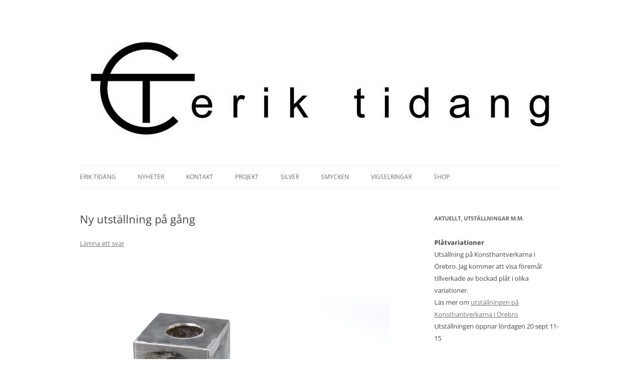

--- FILE ---
content_type: text/html; charset=utf-8
request_url: https://www.google.com/recaptcha/api2/anchor?ar=1&k=6LdDE-oUAAAAAHWqVnPKBrNlQsPCkeAa_boN8mu3&co=aHR0cHM6Ly93d3cuZXJpa3RpZGFuZy5zZTo0NDM.&hl=en&v=PoyoqOPhxBO7pBk68S4YbpHZ&theme=light&size=normal&anchor-ms=20000&execute-ms=30000&cb=1f4owotmrw4r
body_size: 49262
content:
<!DOCTYPE HTML><html dir="ltr" lang="en"><head><meta http-equiv="Content-Type" content="text/html; charset=UTF-8">
<meta http-equiv="X-UA-Compatible" content="IE=edge">
<title>reCAPTCHA</title>
<style type="text/css">
/* cyrillic-ext */
@font-face {
  font-family: 'Roboto';
  font-style: normal;
  font-weight: 400;
  font-stretch: 100%;
  src: url(//fonts.gstatic.com/s/roboto/v48/KFO7CnqEu92Fr1ME7kSn66aGLdTylUAMa3GUBHMdazTgWw.woff2) format('woff2');
  unicode-range: U+0460-052F, U+1C80-1C8A, U+20B4, U+2DE0-2DFF, U+A640-A69F, U+FE2E-FE2F;
}
/* cyrillic */
@font-face {
  font-family: 'Roboto';
  font-style: normal;
  font-weight: 400;
  font-stretch: 100%;
  src: url(//fonts.gstatic.com/s/roboto/v48/KFO7CnqEu92Fr1ME7kSn66aGLdTylUAMa3iUBHMdazTgWw.woff2) format('woff2');
  unicode-range: U+0301, U+0400-045F, U+0490-0491, U+04B0-04B1, U+2116;
}
/* greek-ext */
@font-face {
  font-family: 'Roboto';
  font-style: normal;
  font-weight: 400;
  font-stretch: 100%;
  src: url(//fonts.gstatic.com/s/roboto/v48/KFO7CnqEu92Fr1ME7kSn66aGLdTylUAMa3CUBHMdazTgWw.woff2) format('woff2');
  unicode-range: U+1F00-1FFF;
}
/* greek */
@font-face {
  font-family: 'Roboto';
  font-style: normal;
  font-weight: 400;
  font-stretch: 100%;
  src: url(//fonts.gstatic.com/s/roboto/v48/KFO7CnqEu92Fr1ME7kSn66aGLdTylUAMa3-UBHMdazTgWw.woff2) format('woff2');
  unicode-range: U+0370-0377, U+037A-037F, U+0384-038A, U+038C, U+038E-03A1, U+03A3-03FF;
}
/* math */
@font-face {
  font-family: 'Roboto';
  font-style: normal;
  font-weight: 400;
  font-stretch: 100%;
  src: url(//fonts.gstatic.com/s/roboto/v48/KFO7CnqEu92Fr1ME7kSn66aGLdTylUAMawCUBHMdazTgWw.woff2) format('woff2');
  unicode-range: U+0302-0303, U+0305, U+0307-0308, U+0310, U+0312, U+0315, U+031A, U+0326-0327, U+032C, U+032F-0330, U+0332-0333, U+0338, U+033A, U+0346, U+034D, U+0391-03A1, U+03A3-03A9, U+03B1-03C9, U+03D1, U+03D5-03D6, U+03F0-03F1, U+03F4-03F5, U+2016-2017, U+2034-2038, U+203C, U+2040, U+2043, U+2047, U+2050, U+2057, U+205F, U+2070-2071, U+2074-208E, U+2090-209C, U+20D0-20DC, U+20E1, U+20E5-20EF, U+2100-2112, U+2114-2115, U+2117-2121, U+2123-214F, U+2190, U+2192, U+2194-21AE, U+21B0-21E5, U+21F1-21F2, U+21F4-2211, U+2213-2214, U+2216-22FF, U+2308-230B, U+2310, U+2319, U+231C-2321, U+2336-237A, U+237C, U+2395, U+239B-23B7, U+23D0, U+23DC-23E1, U+2474-2475, U+25AF, U+25B3, U+25B7, U+25BD, U+25C1, U+25CA, U+25CC, U+25FB, U+266D-266F, U+27C0-27FF, U+2900-2AFF, U+2B0E-2B11, U+2B30-2B4C, U+2BFE, U+3030, U+FF5B, U+FF5D, U+1D400-1D7FF, U+1EE00-1EEFF;
}
/* symbols */
@font-face {
  font-family: 'Roboto';
  font-style: normal;
  font-weight: 400;
  font-stretch: 100%;
  src: url(//fonts.gstatic.com/s/roboto/v48/KFO7CnqEu92Fr1ME7kSn66aGLdTylUAMaxKUBHMdazTgWw.woff2) format('woff2');
  unicode-range: U+0001-000C, U+000E-001F, U+007F-009F, U+20DD-20E0, U+20E2-20E4, U+2150-218F, U+2190, U+2192, U+2194-2199, U+21AF, U+21E6-21F0, U+21F3, U+2218-2219, U+2299, U+22C4-22C6, U+2300-243F, U+2440-244A, U+2460-24FF, U+25A0-27BF, U+2800-28FF, U+2921-2922, U+2981, U+29BF, U+29EB, U+2B00-2BFF, U+4DC0-4DFF, U+FFF9-FFFB, U+10140-1018E, U+10190-1019C, U+101A0, U+101D0-101FD, U+102E0-102FB, U+10E60-10E7E, U+1D2C0-1D2D3, U+1D2E0-1D37F, U+1F000-1F0FF, U+1F100-1F1AD, U+1F1E6-1F1FF, U+1F30D-1F30F, U+1F315, U+1F31C, U+1F31E, U+1F320-1F32C, U+1F336, U+1F378, U+1F37D, U+1F382, U+1F393-1F39F, U+1F3A7-1F3A8, U+1F3AC-1F3AF, U+1F3C2, U+1F3C4-1F3C6, U+1F3CA-1F3CE, U+1F3D4-1F3E0, U+1F3ED, U+1F3F1-1F3F3, U+1F3F5-1F3F7, U+1F408, U+1F415, U+1F41F, U+1F426, U+1F43F, U+1F441-1F442, U+1F444, U+1F446-1F449, U+1F44C-1F44E, U+1F453, U+1F46A, U+1F47D, U+1F4A3, U+1F4B0, U+1F4B3, U+1F4B9, U+1F4BB, U+1F4BF, U+1F4C8-1F4CB, U+1F4D6, U+1F4DA, U+1F4DF, U+1F4E3-1F4E6, U+1F4EA-1F4ED, U+1F4F7, U+1F4F9-1F4FB, U+1F4FD-1F4FE, U+1F503, U+1F507-1F50B, U+1F50D, U+1F512-1F513, U+1F53E-1F54A, U+1F54F-1F5FA, U+1F610, U+1F650-1F67F, U+1F687, U+1F68D, U+1F691, U+1F694, U+1F698, U+1F6AD, U+1F6B2, U+1F6B9-1F6BA, U+1F6BC, U+1F6C6-1F6CF, U+1F6D3-1F6D7, U+1F6E0-1F6EA, U+1F6F0-1F6F3, U+1F6F7-1F6FC, U+1F700-1F7FF, U+1F800-1F80B, U+1F810-1F847, U+1F850-1F859, U+1F860-1F887, U+1F890-1F8AD, U+1F8B0-1F8BB, U+1F8C0-1F8C1, U+1F900-1F90B, U+1F93B, U+1F946, U+1F984, U+1F996, U+1F9E9, U+1FA00-1FA6F, U+1FA70-1FA7C, U+1FA80-1FA89, U+1FA8F-1FAC6, U+1FACE-1FADC, U+1FADF-1FAE9, U+1FAF0-1FAF8, U+1FB00-1FBFF;
}
/* vietnamese */
@font-face {
  font-family: 'Roboto';
  font-style: normal;
  font-weight: 400;
  font-stretch: 100%;
  src: url(//fonts.gstatic.com/s/roboto/v48/KFO7CnqEu92Fr1ME7kSn66aGLdTylUAMa3OUBHMdazTgWw.woff2) format('woff2');
  unicode-range: U+0102-0103, U+0110-0111, U+0128-0129, U+0168-0169, U+01A0-01A1, U+01AF-01B0, U+0300-0301, U+0303-0304, U+0308-0309, U+0323, U+0329, U+1EA0-1EF9, U+20AB;
}
/* latin-ext */
@font-face {
  font-family: 'Roboto';
  font-style: normal;
  font-weight: 400;
  font-stretch: 100%;
  src: url(//fonts.gstatic.com/s/roboto/v48/KFO7CnqEu92Fr1ME7kSn66aGLdTylUAMa3KUBHMdazTgWw.woff2) format('woff2');
  unicode-range: U+0100-02BA, U+02BD-02C5, U+02C7-02CC, U+02CE-02D7, U+02DD-02FF, U+0304, U+0308, U+0329, U+1D00-1DBF, U+1E00-1E9F, U+1EF2-1EFF, U+2020, U+20A0-20AB, U+20AD-20C0, U+2113, U+2C60-2C7F, U+A720-A7FF;
}
/* latin */
@font-face {
  font-family: 'Roboto';
  font-style: normal;
  font-weight: 400;
  font-stretch: 100%;
  src: url(//fonts.gstatic.com/s/roboto/v48/KFO7CnqEu92Fr1ME7kSn66aGLdTylUAMa3yUBHMdazQ.woff2) format('woff2');
  unicode-range: U+0000-00FF, U+0131, U+0152-0153, U+02BB-02BC, U+02C6, U+02DA, U+02DC, U+0304, U+0308, U+0329, U+2000-206F, U+20AC, U+2122, U+2191, U+2193, U+2212, U+2215, U+FEFF, U+FFFD;
}
/* cyrillic-ext */
@font-face {
  font-family: 'Roboto';
  font-style: normal;
  font-weight: 500;
  font-stretch: 100%;
  src: url(//fonts.gstatic.com/s/roboto/v48/KFO7CnqEu92Fr1ME7kSn66aGLdTylUAMa3GUBHMdazTgWw.woff2) format('woff2');
  unicode-range: U+0460-052F, U+1C80-1C8A, U+20B4, U+2DE0-2DFF, U+A640-A69F, U+FE2E-FE2F;
}
/* cyrillic */
@font-face {
  font-family: 'Roboto';
  font-style: normal;
  font-weight: 500;
  font-stretch: 100%;
  src: url(//fonts.gstatic.com/s/roboto/v48/KFO7CnqEu92Fr1ME7kSn66aGLdTylUAMa3iUBHMdazTgWw.woff2) format('woff2');
  unicode-range: U+0301, U+0400-045F, U+0490-0491, U+04B0-04B1, U+2116;
}
/* greek-ext */
@font-face {
  font-family: 'Roboto';
  font-style: normal;
  font-weight: 500;
  font-stretch: 100%;
  src: url(//fonts.gstatic.com/s/roboto/v48/KFO7CnqEu92Fr1ME7kSn66aGLdTylUAMa3CUBHMdazTgWw.woff2) format('woff2');
  unicode-range: U+1F00-1FFF;
}
/* greek */
@font-face {
  font-family: 'Roboto';
  font-style: normal;
  font-weight: 500;
  font-stretch: 100%;
  src: url(//fonts.gstatic.com/s/roboto/v48/KFO7CnqEu92Fr1ME7kSn66aGLdTylUAMa3-UBHMdazTgWw.woff2) format('woff2');
  unicode-range: U+0370-0377, U+037A-037F, U+0384-038A, U+038C, U+038E-03A1, U+03A3-03FF;
}
/* math */
@font-face {
  font-family: 'Roboto';
  font-style: normal;
  font-weight: 500;
  font-stretch: 100%;
  src: url(//fonts.gstatic.com/s/roboto/v48/KFO7CnqEu92Fr1ME7kSn66aGLdTylUAMawCUBHMdazTgWw.woff2) format('woff2');
  unicode-range: U+0302-0303, U+0305, U+0307-0308, U+0310, U+0312, U+0315, U+031A, U+0326-0327, U+032C, U+032F-0330, U+0332-0333, U+0338, U+033A, U+0346, U+034D, U+0391-03A1, U+03A3-03A9, U+03B1-03C9, U+03D1, U+03D5-03D6, U+03F0-03F1, U+03F4-03F5, U+2016-2017, U+2034-2038, U+203C, U+2040, U+2043, U+2047, U+2050, U+2057, U+205F, U+2070-2071, U+2074-208E, U+2090-209C, U+20D0-20DC, U+20E1, U+20E5-20EF, U+2100-2112, U+2114-2115, U+2117-2121, U+2123-214F, U+2190, U+2192, U+2194-21AE, U+21B0-21E5, U+21F1-21F2, U+21F4-2211, U+2213-2214, U+2216-22FF, U+2308-230B, U+2310, U+2319, U+231C-2321, U+2336-237A, U+237C, U+2395, U+239B-23B7, U+23D0, U+23DC-23E1, U+2474-2475, U+25AF, U+25B3, U+25B7, U+25BD, U+25C1, U+25CA, U+25CC, U+25FB, U+266D-266F, U+27C0-27FF, U+2900-2AFF, U+2B0E-2B11, U+2B30-2B4C, U+2BFE, U+3030, U+FF5B, U+FF5D, U+1D400-1D7FF, U+1EE00-1EEFF;
}
/* symbols */
@font-face {
  font-family: 'Roboto';
  font-style: normal;
  font-weight: 500;
  font-stretch: 100%;
  src: url(//fonts.gstatic.com/s/roboto/v48/KFO7CnqEu92Fr1ME7kSn66aGLdTylUAMaxKUBHMdazTgWw.woff2) format('woff2');
  unicode-range: U+0001-000C, U+000E-001F, U+007F-009F, U+20DD-20E0, U+20E2-20E4, U+2150-218F, U+2190, U+2192, U+2194-2199, U+21AF, U+21E6-21F0, U+21F3, U+2218-2219, U+2299, U+22C4-22C6, U+2300-243F, U+2440-244A, U+2460-24FF, U+25A0-27BF, U+2800-28FF, U+2921-2922, U+2981, U+29BF, U+29EB, U+2B00-2BFF, U+4DC0-4DFF, U+FFF9-FFFB, U+10140-1018E, U+10190-1019C, U+101A0, U+101D0-101FD, U+102E0-102FB, U+10E60-10E7E, U+1D2C0-1D2D3, U+1D2E0-1D37F, U+1F000-1F0FF, U+1F100-1F1AD, U+1F1E6-1F1FF, U+1F30D-1F30F, U+1F315, U+1F31C, U+1F31E, U+1F320-1F32C, U+1F336, U+1F378, U+1F37D, U+1F382, U+1F393-1F39F, U+1F3A7-1F3A8, U+1F3AC-1F3AF, U+1F3C2, U+1F3C4-1F3C6, U+1F3CA-1F3CE, U+1F3D4-1F3E0, U+1F3ED, U+1F3F1-1F3F3, U+1F3F5-1F3F7, U+1F408, U+1F415, U+1F41F, U+1F426, U+1F43F, U+1F441-1F442, U+1F444, U+1F446-1F449, U+1F44C-1F44E, U+1F453, U+1F46A, U+1F47D, U+1F4A3, U+1F4B0, U+1F4B3, U+1F4B9, U+1F4BB, U+1F4BF, U+1F4C8-1F4CB, U+1F4D6, U+1F4DA, U+1F4DF, U+1F4E3-1F4E6, U+1F4EA-1F4ED, U+1F4F7, U+1F4F9-1F4FB, U+1F4FD-1F4FE, U+1F503, U+1F507-1F50B, U+1F50D, U+1F512-1F513, U+1F53E-1F54A, U+1F54F-1F5FA, U+1F610, U+1F650-1F67F, U+1F687, U+1F68D, U+1F691, U+1F694, U+1F698, U+1F6AD, U+1F6B2, U+1F6B9-1F6BA, U+1F6BC, U+1F6C6-1F6CF, U+1F6D3-1F6D7, U+1F6E0-1F6EA, U+1F6F0-1F6F3, U+1F6F7-1F6FC, U+1F700-1F7FF, U+1F800-1F80B, U+1F810-1F847, U+1F850-1F859, U+1F860-1F887, U+1F890-1F8AD, U+1F8B0-1F8BB, U+1F8C0-1F8C1, U+1F900-1F90B, U+1F93B, U+1F946, U+1F984, U+1F996, U+1F9E9, U+1FA00-1FA6F, U+1FA70-1FA7C, U+1FA80-1FA89, U+1FA8F-1FAC6, U+1FACE-1FADC, U+1FADF-1FAE9, U+1FAF0-1FAF8, U+1FB00-1FBFF;
}
/* vietnamese */
@font-face {
  font-family: 'Roboto';
  font-style: normal;
  font-weight: 500;
  font-stretch: 100%;
  src: url(//fonts.gstatic.com/s/roboto/v48/KFO7CnqEu92Fr1ME7kSn66aGLdTylUAMa3OUBHMdazTgWw.woff2) format('woff2');
  unicode-range: U+0102-0103, U+0110-0111, U+0128-0129, U+0168-0169, U+01A0-01A1, U+01AF-01B0, U+0300-0301, U+0303-0304, U+0308-0309, U+0323, U+0329, U+1EA0-1EF9, U+20AB;
}
/* latin-ext */
@font-face {
  font-family: 'Roboto';
  font-style: normal;
  font-weight: 500;
  font-stretch: 100%;
  src: url(//fonts.gstatic.com/s/roboto/v48/KFO7CnqEu92Fr1ME7kSn66aGLdTylUAMa3KUBHMdazTgWw.woff2) format('woff2');
  unicode-range: U+0100-02BA, U+02BD-02C5, U+02C7-02CC, U+02CE-02D7, U+02DD-02FF, U+0304, U+0308, U+0329, U+1D00-1DBF, U+1E00-1E9F, U+1EF2-1EFF, U+2020, U+20A0-20AB, U+20AD-20C0, U+2113, U+2C60-2C7F, U+A720-A7FF;
}
/* latin */
@font-face {
  font-family: 'Roboto';
  font-style: normal;
  font-weight: 500;
  font-stretch: 100%;
  src: url(//fonts.gstatic.com/s/roboto/v48/KFO7CnqEu92Fr1ME7kSn66aGLdTylUAMa3yUBHMdazQ.woff2) format('woff2');
  unicode-range: U+0000-00FF, U+0131, U+0152-0153, U+02BB-02BC, U+02C6, U+02DA, U+02DC, U+0304, U+0308, U+0329, U+2000-206F, U+20AC, U+2122, U+2191, U+2193, U+2212, U+2215, U+FEFF, U+FFFD;
}
/* cyrillic-ext */
@font-face {
  font-family: 'Roboto';
  font-style: normal;
  font-weight: 900;
  font-stretch: 100%;
  src: url(//fonts.gstatic.com/s/roboto/v48/KFO7CnqEu92Fr1ME7kSn66aGLdTylUAMa3GUBHMdazTgWw.woff2) format('woff2');
  unicode-range: U+0460-052F, U+1C80-1C8A, U+20B4, U+2DE0-2DFF, U+A640-A69F, U+FE2E-FE2F;
}
/* cyrillic */
@font-face {
  font-family: 'Roboto';
  font-style: normal;
  font-weight: 900;
  font-stretch: 100%;
  src: url(//fonts.gstatic.com/s/roboto/v48/KFO7CnqEu92Fr1ME7kSn66aGLdTylUAMa3iUBHMdazTgWw.woff2) format('woff2');
  unicode-range: U+0301, U+0400-045F, U+0490-0491, U+04B0-04B1, U+2116;
}
/* greek-ext */
@font-face {
  font-family: 'Roboto';
  font-style: normal;
  font-weight: 900;
  font-stretch: 100%;
  src: url(//fonts.gstatic.com/s/roboto/v48/KFO7CnqEu92Fr1ME7kSn66aGLdTylUAMa3CUBHMdazTgWw.woff2) format('woff2');
  unicode-range: U+1F00-1FFF;
}
/* greek */
@font-face {
  font-family: 'Roboto';
  font-style: normal;
  font-weight: 900;
  font-stretch: 100%;
  src: url(//fonts.gstatic.com/s/roboto/v48/KFO7CnqEu92Fr1ME7kSn66aGLdTylUAMa3-UBHMdazTgWw.woff2) format('woff2');
  unicode-range: U+0370-0377, U+037A-037F, U+0384-038A, U+038C, U+038E-03A1, U+03A3-03FF;
}
/* math */
@font-face {
  font-family: 'Roboto';
  font-style: normal;
  font-weight: 900;
  font-stretch: 100%;
  src: url(//fonts.gstatic.com/s/roboto/v48/KFO7CnqEu92Fr1ME7kSn66aGLdTylUAMawCUBHMdazTgWw.woff2) format('woff2');
  unicode-range: U+0302-0303, U+0305, U+0307-0308, U+0310, U+0312, U+0315, U+031A, U+0326-0327, U+032C, U+032F-0330, U+0332-0333, U+0338, U+033A, U+0346, U+034D, U+0391-03A1, U+03A3-03A9, U+03B1-03C9, U+03D1, U+03D5-03D6, U+03F0-03F1, U+03F4-03F5, U+2016-2017, U+2034-2038, U+203C, U+2040, U+2043, U+2047, U+2050, U+2057, U+205F, U+2070-2071, U+2074-208E, U+2090-209C, U+20D0-20DC, U+20E1, U+20E5-20EF, U+2100-2112, U+2114-2115, U+2117-2121, U+2123-214F, U+2190, U+2192, U+2194-21AE, U+21B0-21E5, U+21F1-21F2, U+21F4-2211, U+2213-2214, U+2216-22FF, U+2308-230B, U+2310, U+2319, U+231C-2321, U+2336-237A, U+237C, U+2395, U+239B-23B7, U+23D0, U+23DC-23E1, U+2474-2475, U+25AF, U+25B3, U+25B7, U+25BD, U+25C1, U+25CA, U+25CC, U+25FB, U+266D-266F, U+27C0-27FF, U+2900-2AFF, U+2B0E-2B11, U+2B30-2B4C, U+2BFE, U+3030, U+FF5B, U+FF5D, U+1D400-1D7FF, U+1EE00-1EEFF;
}
/* symbols */
@font-face {
  font-family: 'Roboto';
  font-style: normal;
  font-weight: 900;
  font-stretch: 100%;
  src: url(//fonts.gstatic.com/s/roboto/v48/KFO7CnqEu92Fr1ME7kSn66aGLdTylUAMaxKUBHMdazTgWw.woff2) format('woff2');
  unicode-range: U+0001-000C, U+000E-001F, U+007F-009F, U+20DD-20E0, U+20E2-20E4, U+2150-218F, U+2190, U+2192, U+2194-2199, U+21AF, U+21E6-21F0, U+21F3, U+2218-2219, U+2299, U+22C4-22C6, U+2300-243F, U+2440-244A, U+2460-24FF, U+25A0-27BF, U+2800-28FF, U+2921-2922, U+2981, U+29BF, U+29EB, U+2B00-2BFF, U+4DC0-4DFF, U+FFF9-FFFB, U+10140-1018E, U+10190-1019C, U+101A0, U+101D0-101FD, U+102E0-102FB, U+10E60-10E7E, U+1D2C0-1D2D3, U+1D2E0-1D37F, U+1F000-1F0FF, U+1F100-1F1AD, U+1F1E6-1F1FF, U+1F30D-1F30F, U+1F315, U+1F31C, U+1F31E, U+1F320-1F32C, U+1F336, U+1F378, U+1F37D, U+1F382, U+1F393-1F39F, U+1F3A7-1F3A8, U+1F3AC-1F3AF, U+1F3C2, U+1F3C4-1F3C6, U+1F3CA-1F3CE, U+1F3D4-1F3E0, U+1F3ED, U+1F3F1-1F3F3, U+1F3F5-1F3F7, U+1F408, U+1F415, U+1F41F, U+1F426, U+1F43F, U+1F441-1F442, U+1F444, U+1F446-1F449, U+1F44C-1F44E, U+1F453, U+1F46A, U+1F47D, U+1F4A3, U+1F4B0, U+1F4B3, U+1F4B9, U+1F4BB, U+1F4BF, U+1F4C8-1F4CB, U+1F4D6, U+1F4DA, U+1F4DF, U+1F4E3-1F4E6, U+1F4EA-1F4ED, U+1F4F7, U+1F4F9-1F4FB, U+1F4FD-1F4FE, U+1F503, U+1F507-1F50B, U+1F50D, U+1F512-1F513, U+1F53E-1F54A, U+1F54F-1F5FA, U+1F610, U+1F650-1F67F, U+1F687, U+1F68D, U+1F691, U+1F694, U+1F698, U+1F6AD, U+1F6B2, U+1F6B9-1F6BA, U+1F6BC, U+1F6C6-1F6CF, U+1F6D3-1F6D7, U+1F6E0-1F6EA, U+1F6F0-1F6F3, U+1F6F7-1F6FC, U+1F700-1F7FF, U+1F800-1F80B, U+1F810-1F847, U+1F850-1F859, U+1F860-1F887, U+1F890-1F8AD, U+1F8B0-1F8BB, U+1F8C0-1F8C1, U+1F900-1F90B, U+1F93B, U+1F946, U+1F984, U+1F996, U+1F9E9, U+1FA00-1FA6F, U+1FA70-1FA7C, U+1FA80-1FA89, U+1FA8F-1FAC6, U+1FACE-1FADC, U+1FADF-1FAE9, U+1FAF0-1FAF8, U+1FB00-1FBFF;
}
/* vietnamese */
@font-face {
  font-family: 'Roboto';
  font-style: normal;
  font-weight: 900;
  font-stretch: 100%;
  src: url(//fonts.gstatic.com/s/roboto/v48/KFO7CnqEu92Fr1ME7kSn66aGLdTylUAMa3OUBHMdazTgWw.woff2) format('woff2');
  unicode-range: U+0102-0103, U+0110-0111, U+0128-0129, U+0168-0169, U+01A0-01A1, U+01AF-01B0, U+0300-0301, U+0303-0304, U+0308-0309, U+0323, U+0329, U+1EA0-1EF9, U+20AB;
}
/* latin-ext */
@font-face {
  font-family: 'Roboto';
  font-style: normal;
  font-weight: 900;
  font-stretch: 100%;
  src: url(//fonts.gstatic.com/s/roboto/v48/KFO7CnqEu92Fr1ME7kSn66aGLdTylUAMa3KUBHMdazTgWw.woff2) format('woff2');
  unicode-range: U+0100-02BA, U+02BD-02C5, U+02C7-02CC, U+02CE-02D7, U+02DD-02FF, U+0304, U+0308, U+0329, U+1D00-1DBF, U+1E00-1E9F, U+1EF2-1EFF, U+2020, U+20A0-20AB, U+20AD-20C0, U+2113, U+2C60-2C7F, U+A720-A7FF;
}
/* latin */
@font-face {
  font-family: 'Roboto';
  font-style: normal;
  font-weight: 900;
  font-stretch: 100%;
  src: url(//fonts.gstatic.com/s/roboto/v48/KFO7CnqEu92Fr1ME7kSn66aGLdTylUAMa3yUBHMdazQ.woff2) format('woff2');
  unicode-range: U+0000-00FF, U+0131, U+0152-0153, U+02BB-02BC, U+02C6, U+02DA, U+02DC, U+0304, U+0308, U+0329, U+2000-206F, U+20AC, U+2122, U+2191, U+2193, U+2212, U+2215, U+FEFF, U+FFFD;
}

</style>
<link rel="stylesheet" type="text/css" href="https://www.gstatic.com/recaptcha/releases/PoyoqOPhxBO7pBk68S4YbpHZ/styles__ltr.css">
<script nonce="-Dru2MUxUbas__SJ-razzw" type="text/javascript">window['__recaptcha_api'] = 'https://www.google.com/recaptcha/api2/';</script>
<script type="text/javascript" src="https://www.gstatic.com/recaptcha/releases/PoyoqOPhxBO7pBk68S4YbpHZ/recaptcha__en.js" nonce="-Dru2MUxUbas__SJ-razzw">
      
    </script></head>
<body><div id="rc-anchor-alert" class="rc-anchor-alert"></div>
<input type="hidden" id="recaptcha-token" value="[base64]">
<script type="text/javascript" nonce="-Dru2MUxUbas__SJ-razzw">
      recaptcha.anchor.Main.init("[\x22ainput\x22,[\x22bgdata\x22,\x22\x22,\[base64]/[base64]/[base64]/bmV3IHJbeF0oY1swXSk6RT09Mj9uZXcgclt4XShjWzBdLGNbMV0pOkU9PTM/bmV3IHJbeF0oY1swXSxjWzFdLGNbMl0pOkU9PTQ/[base64]/[base64]/[base64]/[base64]/[base64]/[base64]/[base64]/[base64]\x22,\[base64]\\u003d\x22,\x22w4VrGsOgwrDDlDFIwrN6wrQpXcOdwqEkLx7DvjHDmMKowo5WCsK5w5dNw5hcwrltw4puwqE4w7rCucKJBXnCv2J3w7scwqHDr1PDg0xyw4R+wr51w4k+wp7DrywzdcK4aMOxw73CqcOTw5F9wqnDg8OBwpPDsF4pwqUiw57Dhz7CtFfDnEbCpk/Ct8Oyw7nDp8ODW3J9wqE7wq/DiFzCksKowoDDggVUGk/DvMOodnMdCsKxTxoewrXDjyHCn8KILmvCr8ORO8OJw5zCmcObw5fDncKYwo/ClERJwo8/L8KNw6YFwrlzwqjCognDs8Okbi7ClsOPa37DuMOKbXJZNMOIR8KewrXCvMOlw5bDm14cJ0DDscKswoJkwovDlnnCucKuw6PDmsOJwrM4w7TDoMKKSRzDvRhQBj/DuiJhw4RBNmLDhyvCrcKBZSHDtMK5wqAHIR5jG8OYJMKXw43DmcK2wq3CpkUPclLCgMOzH8KfwoZ/X2LCjcKkwo/DoxEXYAjDrMO8WMKdwp7CqC9ewrtNwqrCoMOhRMOyw5/CiXzCrSEPw5LDlgxDwqjDi8KvwrXCq8KkWsOVwrvChFTCo3rCkXF0w77DgGrCvcKeDGYMfMO+w4DDli9zJRHDo8OgDMKUwp7DiTTDsMOID8OED11LVcOXWsO+fCcLasOMIsKgwqXCmMKMwoTDmRRIw55Zw7/DgsOvJsKPW8K5A8OeF8OXacKrw73DgGPCkmPDlnB+KcK9w6jCg8O2wq7DpcKgcsOgwqfDp0M2AirClhzDlQNHJMK2w4bDuRfDk2Y8HsORwrtvwp1SQinClH8pQ8K6wrnCm8Ouw6JUa8KRPMK2w6x0wrchwrHDgsK6woMdTHHCv8K4wpsywo0CO8OqUMKhw5/DmDU7Y8O/F8Kyw7zDpMOlVC9fw7fDnQzDgzvCjQNXMFMsLxjDn8O6IwoTwoXCjVPCm2jCk8K4wprDmcKScy/CnDXCoCNhb1/CuVLCqxjCvMOmJhHDpcKkw5TDq2B7w7pPw7LCghzCocKSEsOiw6zDosOqwobCpBVvw5/[base64]/CmsOvwpbDu8KYw4kcQMKrAMOzAMOWRlQ0w6A7Di/Ck8Kow5gDw5cxfQBCwonDpxrDvMOvw514wpVnUsOMH8Kxwoo5w74DwoPDlhrDrsKKPRNUwo3DojLCh3LChlTDpkzDujPCl8O9wqV+TMOTXU5xO8KAdcKmAjp/JBrCgyDDksOMw5TClxZKwrwPSWAww7YGwq5awqzClHzCmV19w4MOSUDDgsK8w6/CpMORCXxaZcK/MlYYwqxAUsK7AsObb8Kgwp9Vw6TDn8Kvw71nw69NVMKGw7DCslDDrxU2w6LDgcOAPcKcwp9CJH/CrELClsK/EsOMFsKPK17Cs28BPcKIw4/[base64]/CgMKhw4PDn8KXw4lnVVs9wp7Ch2/DpcKkVkd+a8Ooez98w5bDsMOAw4bDvhxywqUVw4JFwpnDvsKWLnQNwo3Do8O4HcOxwpBLeTfDvsO2On9Aw7R8GcOswpjDoyjDkVDCocKbQlTDvsOBwrTDvMOWbjHCtMOWw5RbfXjDmsOjwo12wpHDk0xHRiTDhzTChcKIfirDlMOZJnFbYcOzdsOfeMKcwrUhwq/DhRxre8KTRsOiXMK1IcOnBiHCtnbDu2vChcKPJcKLFMK3w788TcKNbsKowqkhwoEbBlQKUMOkdjfCrsKhwrvDvcK1w5HCusOsG8KRb8OOVcOcOsOJw5JrwpzCiQvCq2Z3UnbCoMKQPnzDpjYfX2PDk08kwooJVcK+UVLCkzlkwqAJwp3CugbDhMK/w7Ziw68ow50AWw3DssOIwphMW15+wq/CrzTChcO+LsOpIcOkwpzCjxtXGgw6bzbCiGvDnx3Dqg3DkhYxJSYvbMKbIxzCgUXCq0bDpsORw7PCtMOnNsKPwr4KIMOgDcOYwo/CpmbCkQ5jAsKCwrc0J3xTbD0CGsOdTjfDosOlw4URw6J7woIcDg/[base64]/DicOBw6oTwqZpN8OMJ8KgRlXCp8KXwpfDtmMlTw8Yw7saecKbw5/[base64]/wrPDlBVew4LDjsOrwoTCnMORYcKBH1J7C8Ktw4BcJ2zDpnnDigDCrsOvVhllwpFyI0J8QcKIw5bClcO6YRPComgLG38qIDzDqA05Ih3DuVXDtTd+HULCrcOXwqLDt8KdworChXQ0w5/CpsKYwoAjHMO6UsK7w6sVwo5Yw6HDtcOXwoRXAXtCDsKUWgw5w4xcwqxhQTdyZk3ChEzCjsOUwplZY2wzwpfDtcKbw58kw4vDhMOEwpFAGcOReX7ClRI/WzfCmn/[base64]/DhsKLcsO9DMOuw5zCisOiD8Kkw5/[base64]/Cs8OJwpHCjMOWJj/DtMO7wpLCrmxIw4pAwqt/[base64]/wo8Lw47CnHzCqEp3wrTDrcOlwrBgw7AWEMKfQ8KLw6bCtArCsgLDtHvDjcKQf8O/dcKvEsKEEsOYw797w5PCocKqw6DChcO0w5PDtMKXbigow4BbbcO1HBXCgMKyJ33Do2UbfMK5E8KzScKmw5wmw5kFw5l8wqRqAgBaczTClnYewoLCu8KvfTfDnj/DjcOZw4w+wpXDg1HDjMOdEMOELx0OI8OESsK3KzzDuXvDo0lHfMKMw5rDrMKNwojDryzDq8Onw7rDokfCkSRrw7sPw5IWwq0uw5LDj8K/w5LDlcOIw44ABAJzM27Do8KxwrIXX8OWE0sPwqcjw6nDp8OwwohDwooHwq/[base64]/[base64]/DvyjDqsK9KcOcwqZHdsKuUcK2aTvCmsOew4fDtUYBwqLDisObURfDkcKDwqPCvCfDncKWZUt2w69IO8OLwqkUw43DsBbDpDACV8OuwoJnH8KiZkTChGhVw6XChcO/[base64]/DtGswI8ObQlECwoTDscOUw5pJw5bDncKiXcO0w7DDrR3CiMOjD8O8w7fDkUrChA7Cg8O1wpIcwpLDuljCqcOUY8OpHGfDqsKHDcKgdsONw58Mw5FNw7IBe3fCok7CjB7Cs8OwA28wFCrCqjp3wpUeMFnCuMOkb1sFLMKyw6BPw6rClEPCq8KYw6tvw4XDgcOzwpI/NsOYwpVAw4vDucO0aVfCkjfCjcO9wrN/dlfChcO4ZVTDlcOfRsKEbyNUVMKKwpHDvMKTB1HDisOyw4wwW2vDgcOtIAXCjcKxESDDn8KAw4pFwozDkQjDtThcwqRlU8KvwoBnwq85NcO7JBUEM1IrDsOfS2U/bcOEw41JeCzDmwXCmxsFFRQ8w6vCksKIb8KDwrtCJsK7wqQCJQnCmWbCnGhKwrpWwqLCsQfDlcOqw5PDhArDu0zDtSxGOsOTf8Olwrp/EyrDtcKQA8Ofwr/CvC5zw7/DisKuIglAwrt8dcKSw5wOw5bDsiTCpH/DmW/[base64]/asOwwpjCjwt/wrzClcKhZ8KqOcOMw5JOGMO9NWUlEsKBw4BLGHlCW8Oxw4IIJ05hw4bDlXgyw6/DssKwNsOUdn/[base64]/[base64]/CsWPDmV5wcjddw4s/[base64]/BsK0w57ChcOfwrYuw4EkRcKAF8OuwpVewrnCnMOEMycKHAHDocKbw4RIScOfwrvDl1gIwpnCpAPCjMO0E8OUw745MHMedXhDwrhScTXDk8KSBcOVd8KESMO0wrLDhsOOLFZPJDLCo8OOVmLChWPCnwUQw7pJIMO+wpxFw6bCkFpxw5PDjMKswo5iH8K6wobCg1HDksK/w5ZqHG4pwqPClsOAwoPCvmUxT2VJBE/CssOrwqfCjMKhwo0Iw5txwpnCuMObwr8LWVHCqU3DgEJpDX3DpcKuHcK2NUQqw4/DmBZkdDnCucKhwpcLYsO2YCt+J3VJwrx9woXDv8OJw6jDjxEJw5fCssOfw4rCrxIZbwd8wpjDjkRywqo+McK3a8OvXQ5kw7nDn8ObcRh1b1zCpMOcZFDCvsOfRxNDUzgHw5x3JGfDq8KDJcKmw7h/wo7DscK0S2rCrEVWeXxQD8Kvw7LDrwLCg8OEw4whTHJtwo9ZOcKRbsO5wrtKaGs9dMKvwqQ/HF9wFTbDpTvDl8OGOsKKw7Iew754Z8Oaw6sTK8OnwqgBSzPDssKzfsOFw5rDksOswrLCgijDksOrwox/L8OuC8OLZgXDnC/DgcOFalXDhcKqZMKkPULCkcKLGBpswo7DjMKVfcOXAULCuHzDr8K6wo7DuFgdYFB/wrkfwoIjw53CuHDDj8K7wp3DuQAsLxNMwpEpLishZxTCuMOzMcOwE1NxOBbDgMKFJnXDlsK9VmjDrMO/DcOXwoV8wrY6QEjCu8KywrnDo8OGw6fCpsK9wrHClsKEw5nCusObScOSMD/DjW3Cp8O3ScO6w64mVzYTMwDDkjQXLU3CjjUgw40cPEgIJMKLwrrCvcOmwo7ClDXDsDjCrCZOZMO3JcKSwrlpYUTCgEACw59kwobDsQkxwqHDlzfDnXxcQRTDtn7DomNrw4YpaMK9L8K/fWfDucOVwr3CjsKawqrDh8OeWsKGP8OKw55FwqnDmcOFwoQ/woTDhMKvJEPCpyw3wpzDsQ3CkGzCk8O3wrY+wrfCtFvClQRmEsOuw7PDh8ObHwDClsOkwrgRworCixLChcKeUMOywqjCmMKAwqozWMOkIcOPw5/DggLCqcOawo/CvE/[base64]/w4/DigEFwqEIw4vCvH7Cqhp1Km9ZSQROwo3CjMONKcKqYx1RZcOiwqLCucODw6nDoMKGwolyOD/[base64]/Di8Oywo3DmX7DuSZpwqrCmMO5woQCXV59wrtAw706w6fCnmoGbEfCjmHCihxVfiIiK8O3GkYBwp1IfgRzWH/Dk1x7wpjDpcKGw5wIRADDnWUPwo86w67Cmg1pDsKeSjtZwoRhFcOXw7oLwonCoHA/wrbDrcOXPRLDnyjDvn5Ow586SsKmw6YAwr/CkcO5w4zCqhgdfMKTacOSHRPCsDXDv8Kzwo5tYMOtw4k0FsO8w4F5w7tfI8OLWn7DvxrDrcK7AAhKw5BrFXPCkFhyw5/CisOmYsONW8OMHcOfw5fDicONwpFTw5RyQDHDp2F/UE9Pw7t+ecKLwqkrwpXDoTEYA8OTEylvdsOYwpDDgjpWw5dpL1bCqwjCvhfCtGTDkcOMRsKVw7cPKxJRw5tCw5pxwpZlawrDu8O6eQ/DkydwCsKKw6/CgglYV1PDgTvDh8KmwqoiwoYsKzI5X8K1wphtw5Vmw4Vqb11DbsOSwpRTw4nDtMOJLcOyV1p4aMOaPRczYivCksOKG8OJQsKwW8Krwr/CjsO4w7lFw7UBw4LDlWEaT2RwwrrDlMK7wqhkw74tFlgIw4nCsWnDj8OpfmrCtsOow7LCkH/CqVjDu8OtLMKGZMOSXcKxwpEUwpdYOm7CjcKZVsOsFgx2H8KMPsKFwrjCoMKpw7NBfUbCvMOhw6p0ScKRwqDDh03DvBFIwo0two8jworClw1jwqXDuSvDrMOsHns0HlILw5nDqUwbw4RlF39pfAMIwrZfw5bChyfDly7Cpm5/w6AWwo4qw6JPY8K1LEPClhjDlcKrwokXFFMqwrrCijgNfcONacK4AMOXP2YOPcK2OxsFwqBtwodZSsKEwpvCjMKYYcOdwrHDtHhSCU3Dm1jDlcK7cGHDuMOcRidUFsOPwoMHFEjChVvClB7Dq8KSEFvChMOIwrhhIi0dEnLDjR/[base64]/Drz3DlBIcN2jCijLChGBCEsO0CVsawqIWw6lxwo/Cgl3Dti/[base64]/Dtml8w4nClcOGw7rCkltew6BXFhHCjzdCw4PDjMOIXcO9bSUrGEzCv2HCn8O+wqLDqcOHw4jDp8ONwqNew6XCoMOUAwd4wrxOwr7CtVDCkMOlwoxeRcO0w7McVsK0w7l4w4ETZH3DjsKKRMOAVMOCw6nDvcOMw6ZpcH17w4zCvmRaEV/CucO2JzNqwpfChcKQwqECQcOvKT5lI8KyXcOewrvCtMOsMMKKwonCtMKXNMKqYcOnfwEcwrdLbGM6S8OpfEI1bV/CkMOiw7xWUjR0OsKnw7DCgSsxFRRaQ8KWw7TChMO0wovDsMKpFMOaw7XDnMKzeHzCncKbw4bDn8KzwpJ+Q8OZwpfCrlnCvCTDgcO+wqbDhnHDsi80PR9Jw7c8NMKxLMKCwp9sw4AXw6fDicOGw4A2w6vClmwLw64zYMK/PhPDrhdCwqJyw7ZwbzfDhxMkwog5dsOSwqFYEMODwoM2w7hzRsKBWmw0NMKeBsKEIkYiw4BOZGXDscO6J8KTwrjCgSzDvF/Cj8OkwpDDpH5gTsOEwpfCscORT8KXwqNhwqvDrcOTY8KSXMKMw5zDu8KqZVQ9wrx7B8K/QcKtw5LDuMKiSSF7SsOXMsO+wr1Vwq/[base64]/CmUnCpcOEDcKaw5EwUsKjLifDusK7woLDrAHDtibDjFoxwrTCt2TDqMOOQ8OleRFaNS3CmcK2wqJXw5Rjw6BGw5TDo8KycsK0QMKLwqlgRVBfT8OLdnIxwqYaHlccwr4ZwrdPFiw2MC4MwpDDgyDDhFbDpcO6wo0+w6HCvyTDn8OFZVbDpwR/w6DCuR1LajDDoyJFw7nDnncgwpTCp8Ofw6/[base64]/[base64]/DoSE8w6nCjz/DsBIqIxHDtgMiLsKDw6U5PXXCosO7ccOKwpbCiMK6wp/[base64]/[base64]/Cr8KhMsKdw47Cn8KOw5Jfwo0yDMKyOXfCo8KBw4LCtcOuwoIeEsK+CDDDlMKDwofDp2hSFMKyC3PDg1bCu8O0JkcYw7ZYHcOpwr3ClmYxKVxyw4PCtiTCjMOUw6/CtWTClMKYF2jCtnZrwqhRw6LDhBPDo8OZwqzDm8KUMxl6BcO6di4DwojDk8K+Rxl0w7JJworCiMKpXnU5LcOzwr0fBMKBYCYow7HClcOFwp9PRMOjYcK9wrE0w7YIe8O8w54Uw5TClsOmEm3CscKlw5xZwo55w6zChcK/KnJeP8OUH8KDA3XDuS3DmcKjwowuwol+woHCr055dkvCpMO3wrzDhsKPw43ClwgKQFgsw4MFw5bCnXosFXXCgyTDn8Oyw4/CjTvChsKsVHnCjsKyGB3DhcKjw6E/VMOpwq3CknHDt8OQIsKuRcKKwpPDn1HDjsKKesKKwq/[base64]/[base64]/[base64]/DrsK4wqzDs8KEWCB0HR9UYQxLYgvDkcKYDjIBwpfDuTHDssKgNWJVwpArwpVbw5/CgcK/w50dT1hMC8O3RywQw7E4ZcODDkXCrcKtw7VLwrrDt8OjSMOnwpLCsWbDsWoQwpTCocKPw4rDlFHDjMOfwofCusO7J8KxJ8KpTcKMwpbDmsOxIcKOw6vCp8O/[base64]/wojDmcK8wozDhVJ8ECrCrsKTP8KWBMOfw7TCozgdw7AedlvDvl4wwovCuwoZw7zDsQDCq8KneMKMw5kPw7JBwpc6wqJTwppZw5DCmRw/DsOnWsOvBAzCty/CpjsiEBASwp4zw6E5w4lqw4xgw5PCj8KxccK9wrzCmRVJw7oWwq/CgS5xwqtsw47Cn8OPHS7CrxZsA8O9wo06w7VJw4jDs0DDkcKEwqYdHGYkwqsxwoElwqsgCCcDwp/DlsOcCMO0w6rDqHYNw6RmbgpTw5nDjcK9w6lMw5/DiB4RwpHDvClWdMOhaMO8w77ClGBiwq3CszUVXFjCqic+w4UVw7XDiE9jwq8AKw/ClcKlwqPCu2/CkMOewrUbfcKAb8KxcC4lwojCuxDCicK2XRJjSBFkTgzCgjombxYPw4cmSz5DZMOOwp0eworCusOaw6rCl8KNBy5twrjCn8OfEBg7w7/DtWc9RcKjB2JjbSTDlcOUw53DjcO9VsOzC2EJwoNCcBDChMKpdE7CtsOmMMKiamLCssK0LzcRBMOrPFHCo8OKYsKOwqjCgAB9wprClmYIK8O/Y8OGeVchwpDDqCkZw51eDTAUE3koKMKqMXcQw7ZOw5LDtDd1YlHClmHDkcK3QgcDw7Bbw7chD8O8JWhWw4bDkcKAw7wPwojDtl3Du8KwOwQQCDwxw7pkWsOnw6TDjzUmw7/CowI7eSDDhcO0w6rCv8Ktw5gewrbDm3dQwofCqcOJF8KiwrBNwp/DmTTDrMOIOAB0GcKQwrgFRmsGw4EMPW4oEcO7H8OOw5/DmcOLDRMhYmk5PMKWw4xAwqh8DTTClFMXw4fDq15Uw6UDw6jDhkMeXGjCh8OZw4RyMsO0woHDgHjDlcOcwpDDrMO7GsOjw6TCrGQUwptGQMKdw5jDhMKJPiEHw6/DtD3Cm8K3OTHDlsO5wovCm8OcwrXDqQfDgcKGw6LCu28cN0wTVxRsCMKzYUgBYx9+LVHDpDPDgRp/w4jDmzwpP8Ojw5YEwobCqD3DrVPDp8K/wpVENlEMSsOVVjrCvMOIHinChMOVw51gwrEkXsOUw5xnecOfbjdjYMOTwp/CshN7w7HCmTnDkmzCl13DucOnw4tUw57CohnDghxdw6cEwqTDvsOGwocjakjDuMOVah1aQ2IJwpp3OTHCmcOvWMKDJ1tPwoFqwpMxIMOMEMKIw6nDjcKIwrrDphEjRMK3BnjCnG93EQUnwq1kQV0pU8KXKmxJVHhFcHlDVwUtEcOMHQl5wojDoU/DiMKyw7AAw5nDsRzDvGRIdsKNw6zCoEIdCcOgMHLCqMO0woAMworCjUoSw43CtcORw7PDocO9E8KCwovDgkwzTcOKwpk3woM7wqY+O1EXQHw9a8K3w4LDlsKmFsK2wozCtmh/w4HCiEM6woNRw55uw74gScOrDcOtwrdJW8OHwq8tTzhXwoINFUsWw7UfJsOCwrzDhw/DoMKtwrXCvgHCgyLCl8O8RsODYMKbwpswwrcNLMKGwpRWQsK2wqkLw4TDqTzDn3t2bjjDtyM7NcKewobDkcO/c1rCqlRKwqo8w7gbwrXCvTYKfF3DvMO9wowswpjDlcKqw5pHa2xvw4rDn8OVwojDrMKCwp1MdsKFw6jCrMKeCcOidMOGUBd5G8Oow7bCiS8GwrPDkWITw6gfwpHDrjhMT8K6B8KVHsO/asONwoUPIsO0PwXDu8OGNcK7w6YncXLDl8Kmw73DkynDs1YRdXRCJHE2wrTDhEHDszXCqsO9LU/DmAfDrjrCtjjCpcKxwpUAw6kaa2QmwqvCm1Iyw5zDsMOZwobDuH0bw5/Cs1ggQ1RzwrBuFsO3wrHDs1jDvF7CgcO6w5cmw511X8OZwr7ChWYlwr9RCmtFw496UVMPY0Mrwql4VcODCcKXISg4VsKONTbCrnbDkyXDtsKNwrvCp8KuwqV/[base64]/DtMORwrnCkFw9acO9wpZAwqgAw7HCsnsyO8Kbwo9gNMOKwqstVWBQw53DsMKZM8K/wrvDlMKGCcKKGkTDscOiwo9qwrTDuMK5wobDlcOlXMOrIik4wpg1dMKWfMO5NAIgwrsFMh3DmWE4F1MPw7XCisKDwrpTwqjDt8KhVDzChBPCu8OMMcOLw4PCmELCqsOhNMOvJcOJYVxiw7wvaMK7IsOzL8KTw5rDph/DosK8w64SGsOgN2zCol9Jwrk/UsO5GXhBdsO3wpNZTnDCp2rDiV/CkAjCrUhBwrAWw6zDnhzCrAoKwq5+w7nChhPDo8OXUEDCnH/CuMO1wp/[base64]/[base64]/CtR7ChxDDiH91w4Jfw5bCk8Okw5lnO8OLdMOUw6HDmMKIdsOxwrTChAbCtF/[base64]/DnGbDuSwqLFEswpfDhWrCiUFyccO9wocHGR7DkzAyUMORw6XDsU9zwq/[base64]/CiRnCtnPCpSLCpyIlw442w53DjBXCkj0yBMKcS8KswqVEw5BCDQrCmBJmw4V8L8KjPicdw7wDw7B4w5ZnwqjDgsOsw53DlMKAwrkSw75zw4rDlcKiWibCvcOON8Osw6hWSsKBdgo1w79/w5XCicKpMxNmwqAbw63Cm0hTw6R9NhZwB8KhBw/CqcODwqHDm2LCmEAHZ2cKHcKZVsOiwoXDv3tTQHbDq8OVE8OlAx1VNhUsw4HCuGI2PFAuw4HDssOKw7FvwoPDjlISZyoXw7/DlTMEwqPDlMOew4kaw4UtLi/CisOmKMOTw6kpe8KkwoNYMgrDrMOUJ8O6asOtfDfCgm3CmCHDrGvCvMO6JcK/LcOtM1/DvmLDmwvDjcOlworCr8Kcw447Z8Otw5ZlZwPDonXCumDCgUrDkhosdFXDksOvw5DDo8KWwq/Dh2J2bW3Cj0BdSsK/w6TCt8KuwonCuQvDu0kYB2wVdHVfBQrDhlLCmMOawqzCjMKWGMOfwqXDk8OdP03DiHDDlV7Dg8OYAsOvwpTDuMKww4jDisK/Rx13wqYHwqHDtQ5/w6fCnsOWw5ESw6ZWwoHChsKiemPDk17DscKdwq8yw6EwTcKGw4TCt2XDrcOawrrDtcOjfzzDncOQw7vDkAfDtMKEFEjComodw6/CosOQwr0TAcOnw6LCpzlew61Rw6HCncKBSMOCOhbCqcOuelzDnUkNw4LCgzIbw7RGwpQEVUDCm3dDw4F/w7RpwqFxwoh+w5NlAxPCkk/[base64]/JsKbXgDChMOlb8KdPMKiWxrDpz8JUGbCiMOqNMKPw63DscO8BMOQw4hKw4ZHwrrCiSB7ZyfDjW7CsHhpLsO/[base64]/[base64]/DkMOUwrAgC8OKw4PClwkZwqDCpcOzw4bCucO0wq94w5rDignDqUjDpsOIwqTCmMK7w4rCpcOOw5PCjsKlZD08HMOUwotdwrEkFEzClC3DosKpwofCnMOYAcKPwpzChcOAOE0zfgAUUcKZY8Kbw5vCh0TCtQQRwrHCtMKaw4TDmSbCo3/DhjHChEHCj2whw78AwoMtw55Awp3DmWsBw4lVwojCnsOON8KLw6ENccOyw5bDsk/[base64]/TVTDvAh1wq/CrcKjH0jCp1ofVcOHH8K0wq4wTnvDmS1EwrDCgjZ4wqLDrhVdccKUScKmNC3CqsOoworDgg7Dv0sDK8Ozw5fDn8OcARTCi8KLB8O9w7MmPX7DjGoKw6TCvnVOw6JPwq0cwo/CqcKiwrvCkRI7woDDmQ4lPcKfDCM7RcO/[base64]/[base64]/wqkcPyFZw6wYVjhmw7hIccOywpLDncO2RU4IGh/Dp8K5w4nDkEzCgsODV8K2DW/[base64]/wqLDq8KwQlhgw4LChMO3wpLDtMOJN3vCpXx1w7jDkgUMScOBDnU/QELDnC7CpB5DwosXZHpPw6suUsOTXSt/w6nDsyzCpcKuw4BqwrnDn8OewrnCk2UaLMKmwqXCrsKiesKZdgLCvSvDqm/DocOBesKzw75DwrvDtgciwrd3wpfCmGUawoHDlEvDrcOiwqjDr8KzJsO/[base64]/[base64]/CtsOswpfDtGHDuWpMwpTCpcKbwofDgMO1SsKkw50iAntqfMOdw6fCnCEEOB7CtMO0X1ZYwq/DtRtCwoFqcsKVHMKhd8OaaDYHL8Ogw7DDoE8bw7weHsKwwr5XWWbCi8O2wqrChMOuQcOPWXzDgBR1wpF+w6YVO0DCncKwXsONw4M2P8OgT2PDtsKgwqzCnlEEw5R3RMOKwoRsRsKLQ0xxw7EgwqXCrMOXw4NQwoF0w6ENfzDCmsK/wprDmcOdwoI4OsOGw5/[base64]/ClnQPAsOdOWHClkV8w7vDoFvCulgoQMOUwoINwrXCjkNmKTnDoMKww5U5AcKBw7TDk8OoesOFwoInURnCtUjDrTpOw5vCsEZWQsOeOmbDiil9w5ZDcMKVGcKiGMKPeHhfwqsQwoUsw6A4w4Y2w4TDp0l6V24aYcK+w45cacOnw5rCgcKnMcKrw4/DiUVuDcOEf8K9aF7CgX56woljw7/Cv2BIUyRNwojCl14hwqouHcOpH8OIIyABYDZHwpDCh34kwpbCo2nDqHLDu8KLDm/CrkkFG8OtwrQtw7IaJcKiCm0FFcO+U8Kqwr9awogCZRFTb8KmwrjCgcK1fMKABjXCnMKjDcK5wr/[base64]/DtXTCk8OvNcO+eTAJMx90W8OkwqnDrGZbBzPDt8OWw5zDjsKuecKLw5JiaSPClMONfTM4wrrCsMK/w6NWw6Ubw6HCqcOmTX0Oc8OXNsKww5LDvMO5dcKVw4EMEMK+wqLDkgF3d8KRacOKR8OQMcKmCQjDnsOKQnlgI19mwoFQXj1IOsKMwqYfekxuw54PwqHCgzvDrQt4wqljNRrCjcK2w6sfCsOzw5ABwoPDr0/Cnxl5LXXCo8KYN8OmOkTDskfDqDUXw4zCmEk3DMKewp5SSTzDgcKowpbDksOAwrHCqcO3W8OFDcKwTcO/R8OMwrR6WMKtcRAZwr/DhlbCqMKWX8OTw5s4ZcKlRsOpw68Ewqk0wp/[base64]/ChMKlEFTCqHfCq3/ChMK7N0omM1AlwpfDj8KuEsOmwqzCusOccsKgfcOeGBfCqcKdY13Ch8OrYlp8w7IASDE2wqgFwrc0IcOtwrlPw5DCssO6woIgDG/ChlYpNX3Du3/[base64]/CimEjw5E7w6/CnCEqTcOUwrJ6XMKsY3nCuCnDtlsYZ8KJUH3CmFIwHMKoLMKQw4PCsznDrX0YwqQBwplKw6tXw5/DlcOzw77DlsKmbDXDsgwNeUd/[base64]/[base64]/CiMKcWsOHw4I9ekg9wrTDocO1f8KgGAYQAsOpw4LCjgvCo3gQwpTDvsOqwr7CgsOlw6rCssKGw6cCw7fCicOfCcO6wojDuSdhwrJheSzCo8OFw5HDscOZJ8KEbw3Ds8OYbQvDnUvDqsKFwr5rD8Kfw47CglrCg8KdOix1L8K+McOfwrzDs8KvwpsXwq/[base64]/ChGPCiXHCucOtwqDDn8KJMcK6XEhowpzCmywKNsOhw5vCgGN3GEHCmCZKwo9IF8K7IDrDssO2LcKbND1+a1AQPMOEVCvCl8OuwrQENyUQwqbCiHZVwpDDjsOfYAE0XkFYw4kww7XCjMO5w7/DkjzDtsODEcO/wpLClDrCjEbDohtFYcO1XjfDjMKzb8Kbwqh+wpLCvhTCtMKNwoxgw5xCwq7CkmNmQMOiFHIowppyw58Swo3DrRYvVcK2w4p2wp7DusORw4rCkWkFDGbDhMKRw58Dw6/CiHBsVsOhCcKuw5hew7gjQBLDgcOJwrvDr3prw4XChE4Vw67DikEAwozDh31Qwp9/LD3Cs0XDpcOFwozChsKBwoVUw5fCn8KiX0TDoMKWdMK4wo1awrA1w5jCtBsIwrUywonDvTd6w67Du8KowpJEQwDDklUnw7PCoWPDuGvCtMO/PsKRTcKtwovDrsK6woHCvMK8DsKsw47Dj8Krw6FFw7p5UF8sCGcQVMOkWDvDqcKLe8Khw4VQOQpqwqMIC8OTNcK8S8ONw6MPwqlwEsOswp5pEsKZw58Cw7NGRMKldsOJB8OIPUluwrXCgXjDv8KEwpnDoMKeScKJS20cLngaSWpowoMeHH/DoMKywrsFOQcqw4UvPGjCl8Opw57CmUPDl8KkXsOvJ8K9wqMbZMOADwpPTUMkfgnDszLCicKGWMKvw6jCicKKUQ/CrsKBfhTDrMK4dDhxIMKYPcOMwqPDtnHCncO0w7zCpMOrwr/CsSRHDDB9wr8zdm/Do8K6wpZvw4EVw5IcwrPDosKkK30Sw6FwwqnClmbDnMOtO8OpEMKmwp3Di8KbZlE1wpIXdXEgBMOXw5rCuBHCicKUwq9/SMKrDzgAw5bDvQHDmTDCsEHCjsOewoJJd8K7wqTDpMK0cMORwqx9w6rDrzLDgsOnW8K6wrsswppYfx0PwpbDlsO8E1VNwqQ4w5LDuF4fwqs/FiBtw50gw5jDlMOHOFptRg7DrcO0wqJAWMKwwqDCocOzBsKTQ8OQBsKcZS/Cm8Kfw5DDmMOgFwlXT1XCkStVwpHCnFHCtcODNMKTUMK8TlkKFMKTwofDscOSw6R/P8OcTcK5esOWIMKOwqtLwqwVw5HCj00QwqHDl2Auw67Ckj02wrTCk2hvKSVyasKuwqI4NMKxCsOkQsOJBcOzam42wopqAQDDgMOkwozDhGPCuXADw71ZNcOyLsKJwojCqGxDAsO/w4DCrhpnw5/Ch8OKwrtuw4zCqcKvIx/Cr8OmSlYzw63CmMK5w5Flwqs0wpfDqgtjwo/DtF5+wqbCk8OVJ8KTwqI2R8O6wpltw70tw7vDm8O5w5VGf8Olw7nCtMK4w4VUwpLCqMO5wobDvS/CkHkvIwPDiWBgQBZ+McOEO8Ogw74Hw5law73Djwkmwr4Vw4HDpibDvsKwwrTCqMKyF8O5w4gLwppyKhJ8OsO/w5JAw43DrcOIw67Cg3fDqMO/NTQZEMOFKBlnBA4ldCbDsCFNw7zCl2s9XMKNHcO2w4jCkFPCjzETwqEOYsOhIT12woxeHH3DlcKswpBYwpRcSwTDu2pUR8KIw4xBNMOYM2nDrMKowp3CtgDDtsOqwqJ/[base64]/CuTB9VcKFCsKASCTDjF3Cq04TVsOfJ8O+wo/[base64]/CuQ/Dg8Kew5xXbkQ4wqxkCcOmTsKvw6YQw5lnRMKvw7TDo8OtAcK+w6JYJyrCqChfJMOAXDrCuHsuwp3Chn5Vw6BTJcKRf0jCvQbDscOEbFbCg1A/wphHWcKkAcK8cEgFU1PCoDDCncKdVz7CqmbDoCJ1c8KuwoIMw4HDjMKWXhA4BygsRMO4w7LDiMKUwr/Doldyw6cxbmnCjcOfDmPDtMOwwqULKMKkwrTCiz5+XcKuRWzDuDXCqMKhVTJKw5JTR03DnlsXwpnCiSjCjUx5w5Fxw5DDjEkNBcOOAcKswpcPwr0PwpEQworDj8Oewo7CpGPDrcOzfVTDkcKIM8OqW2PCvkwcwr9efMKbwr/Cr8OFw4lJwrsJwqgzSx/DkkbCmVQGw4/DvsKWY8OpJkRtwpMqwqbCpMKYwrLCm8K6w4TCscKpw4Vaw5QnDgcCwpIKa8Oww6bDtS5nCDQuTcOewrrDqcObM1/DmFLDpipCFMKXwqnDvMOdwpPCh28YwoLDucKdTsKkwrVCNVDDh8OYdl07wq3DqB3DjDNWwpptNkFERknDumPCiMKYKFbDtcKPwq5TQ8KCwoXChsObw4DCmsOiwrPDj3TDhETDn8O/L33Co8OaCjjDs8OZwqbConnDrMKnJQ7CrMK4cMKcwrHCrgXDvgdbw71dLH/[base64]/DscK9NMO5wrQUwpxCVsKKw6zCpcOKwprDqMK/woHDrlVhwovCpHFwKS7CpgHCpgcHwo7CkcO2XcO/wrrDisKNw7obUVTCqzzCpMO2woPCvzRTwpBHRsOjw5fCl8K3w6nCoMKiD8O7W8Kfw7DDjcO0w4/CqxjCiV0+wpXCty/[base64]/[base64]/DgcKEw5RIZQd1w6HCgjcCwpYzB3oKwobDmcKyw6fDhcKtwqcvwrLCmjE5wpLCqcKOUMOJwqBmZcOnABjCglzCg8Ovw4XCqmIeR8OLwp1VImAwIWXCnMO9EHXCgMKbw5pkw50jL1LDjjxEw6PDv8K/wrXCqMO4w4MdemgHNnMqehrCm8KoWV9ew43CpRvCm0siwo9Uwp1rwpDDmMOWwp0ow5PCt8K+wqnDvD7DpT/DoGlsw7RTF2/[base64]/wp7Crn1FZz3Dm8KBw6zCgBA2UMOuwo3DjsKdej7Co8Oww4dpD8Opw6dNGsKrw7EWJcKvdQTCvcKVOMO2Ml3DnGZnwoA4Q3nCvsKfwo/DjsOwwovDk8OoJG4XwpnDjcKVwo4zDljDucOpRmvDqsOWR2DDqMOcwoo0ecKeTcKow4t8X0vDssOpwrHDhSXCiMKAw77DoG/DqMK+wpYodX9OAE0GwoTCrMOwbjPDvSwgVcO3w5Ndw70TwqZMBGzCn8OqPUfDtsKlaMOxw47DmWtlw7vDpiJ1w6UxwpDDgBDCnsONwpJDDMKIwprCrcKJw5/CtcKmwrlcOALDsSxPRcO7worCvsK6w4fCkMKKw5nCtMKYLsKZcEjCt8Oxwrk4CRxQOsOKIl/ChMKYwpDCr8OCbMKhwpfDhXbDksKmwonDmw1aw5nCmcOhFsOWOMOucCVrCsKHbD9tAjvCsXddw4tGPSV2EcKSw6/CmW7DuEbDi8K+NsOAasKxwqHCmMKpwp3DigNew7BIw5EhT2U0woXDu8OxFxQ0EMO1wqdeQ8KLwoPCqWrDssOzEMKQXMKvDcKNU8KnwoVpwopSw4kawr4FwqgNTj/DgyzClnBCwrE8w7wBPg/CqsKrwpDChsOGEkzDhVTDlMO/wpjCrzFXw5rDoMKhE8KxQ8ODwpTDiXBRwq/[base64]/PmbCsk0Wwr3Cv8KOJnTCuCgHw59vJh1MaH3Cp8O4RAsjw6Z0woc6amN2IFAkw7XDocKCwrpUwoMnInJff8K6EStIKcKJwr/Cv8O6G8KtQ8Kpw5zCssKje8OcMsKNwpAOw69hw53Cn8KPw7cuwrN3w6/DgMK7D8KuXcK5cy3DjMKPw4wUBB/CjsO2BG/DjzfDrSjChU8BbRPClA/Ch0dROERVEsODd8OZw4crCTTCllhbAcKfLQtCwr9Ew5vDlsKKccKbw6nClsOZw6ZFw6ZEM8KHKmDCrsO7TsO6w7rDpBfCiMOwwrY9CsKvCzXCj8OKM2d4CsORw6TChyHDhMOWB2YAwrfDoU7Ck8Ovwr7DuMO5ZVXDq8OpwpjCs1DCpHcqw5/DnMOxwo8tw5UJwpLCoMK8wrjDrwTDkcKSwp7Dmld6wqpUw4Iqw4XDssK8QMKfw4oLI8OIYsKnUwnCmcKBwpYJw5/CoTrCnSgSfgvCjSE7w4HDlgMXNDHCmwDDpMOvbMKOw4xJZhDDscKRGFARw7DCq8O8w7DCqsKaXcKzwr1gGhjChMOTdSAPw7zCoA\\u003d\\u003d\x22],null,[\x22conf\x22,null,\x226LdDE-oUAAAAAHWqVnPKBrNlQsPCkeAa_boN8mu3\x22,0,null,null,null,1,[21,125,63,73,95,87,41,43,42,83,102,105,109,121],[1017145,797],0,null,null,null,null,0,null,0,1,700,1,null,0,\[base64]/76lBhnEnQkZnOKMAhnM8xEZ\x22,0,0,null,null,1,null,0,0,null,null,null,0],\x22https://www.eriktidang.se:443\x22,null,[1,1,1],null,null,null,0,3600,[\x22https://www.google.com/intl/en/policies/privacy/\x22,\x22https://www.google.com/intl/en/policies/terms/\x22],\x22SdrtX9SRbnsiN9xOVtFwIGhF2t+mIGBNrBxmk5FFZI4\\u003d\x22,0,0,null,1,1769176411307,0,0,[20],null,[6,44,55],\x22RC-34ZHg_UVq36Vsw\x22,null,null,null,null,null,\x220dAFcWeA633wOPzi-rX8n54fbJn8rG2yHu_0o_L3FlYVKyPk2VQdhJeTVItN0t1GRX4kEqMOQdimvM19xco_7nFT5j5mZXZxI35w\x22,1769259211131]");
    </script></body></html>